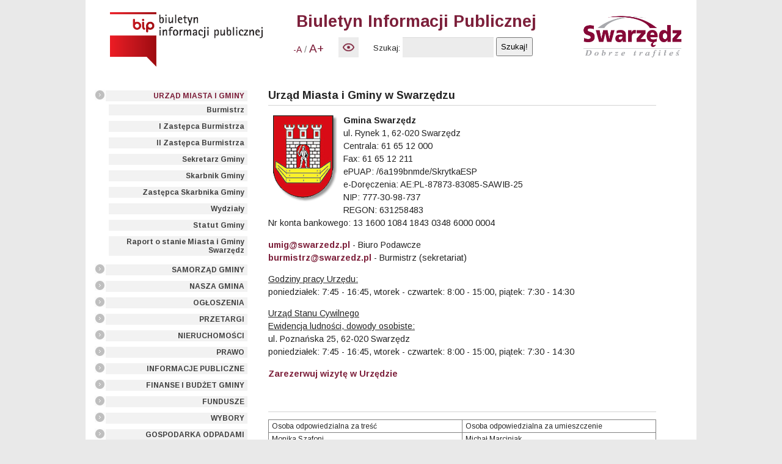

--- FILE ---
content_type: text/html; charset=utf-8
request_url: https://bip.swarzedz.pl/index.php?id=130&L=60
body_size: 10438
content:
<!DOCTYPE html
	PUBLIC "-//W3C//DTD HTML 4.0 Transitional//EN">
<html lang="pl-PL">
<head>

<meta http-equiv="Content-Type" content="text/html; charset=utf-8">
<!-- 
	This website is powered by TYPO3 - inspiring people to share!
	TYPO3 is a free open source Content Management Framework initially created by Kasper Skaarhoj and licensed under GNU/GPL.
	TYPO3 is copyright 1998-2011 of Kasper Skaarhoj. Extensions are copyright of their respective owners.
	Information and contribution at http://typo3.com/ and http://typo3.org/
-->



<title>URZĄD MIASTA I GMINY</title>
<meta name="generator" content="TYPO3 4.5 CMS">
<meta name="DESCRIPTION" content="BIP Swarzędz">
<meta name="google-site-verification" content="vRdkIVZ8YL8rPWlLninfYq3FPp7mcohecqlWkQix38o">
<meta name="deklaracja-dostepnosci" content="http://bip.swarzedz.pl/index.php?id=416">

<link rel="stylesheet" type="text/css" href="typo3temp/stylesheet_5d370599a3.css?1583482238" media="all">
<link rel="stylesheet" type="text/css" href="fileadmin/stylesheet.css?1760678685" media="all">



<script src="typo3temp/javascript_93077bb238.js?1486554981" type="text/javascript"></script>


<link href='https://fonts.googleapis.com/css?family=Arimo:400,700,400italic,700italic&subset=latin,latin-ext' rel='stylesheet' type='text/css'><script type="text/javascript" src="fileadmin/jquery.js"></script><script src="fileadmin/swarzedz.js" type="text/javascript"></script><!-- Global site tag (gtag.js) - Google Analytics --><script async src="https://www.googletagmanager.com/gtag/js?id=UA-117779132-4"></script><script> window.dataLayer = window.dataLayer || [];  function gtag(){dataLayer.push(arguments);}  gtag('js', new Date());  gtag('config', 'UA-117779132-4');</script>
<script type="text/javascript" src="t3lib/jsfunc.validateform.js?1479989170"></script>


</head>
<body>



<div class="box">
  
    <div class="header clear">
      <div class="logo_wrap">  
        <h1 class="logo"><a href="/"><img src="fileadmin/img/bip_logo_male.png" alt="Biuletyn Informacji Publicznej Swarzędz.pl"></a></h1>
        
      </div>      
      
      
      
      <div class="logo_wrap2">  
        <h1 class="logo2"><a href="http://swarzedz.pl/"><img src="fileadmin/img/logo_Swarzedz.jpg" style="height: 80px;" alt="Oficjalna strona Miasta i Gminy Swarzędz"></a></h1>
        
      </div>
<span class="subtitle">Biuletyn Informacji Publicznej</span><div class="top">
        
        <div>
           <div style="display: inline-block; vertical-align: top">
            <div class="textsize">
              <a href="#" class="font_minus" title="Pomniejsz tekst">-A</a>&nbsp; / &nbsp;<a href="#" class="font_plus" title="Powiększ tekst">A+</a>
            </div>
            
            <div id="contrast">
              <a style="font-size: 13px;" href="#"><img src="fileadmin/images/new/button_contrast.jpg" alt="Wysoki kontrast strony / Zwykly kontrast strony" title="Wysoki kontrast strony / Zwykly kontrast strony"></a>
            </div>
           </div>

          <div id="indexed_search">
            <form action="index.php?id=126&amp;no_cache=1" id="mailform" name="mailform" enctype="multipart/form-data" method="post" target="_self" onsubmit="return validateForm('mailform','sword,Szukaj:','','Proszę wypełnić pole wyszukiwania','')"><div style="display:none;"><input name="scols" id="mailformscols" value="pages.title-subtitle-keywords-description:tt_content.header-bodytext-imagecaption" type="hidden"><input name="stype" id="mailformstype" value="L0" type="hidden"><input name="locationData" value="130:pages:130" type="hidden"></div>
    <!--  Search form inserted: [begin] -->
      <label for="mailformsword">Szukaj:</label> <input name="sword" id="mailformsword" size="15" maxlength="15" value="" type="text"> <input name="submit" id="mailformsubmit" value="Szukaj!" class="csc-mailform-submit" type="submit">
    <!--  Search form inserted: [end] -->
      </form>
          </div>
        </div>
      </div>

</div>
    
    <div class="col left_col">
      <div class="menu_1" id="menu_1" >
        <ul class=" menu left-menu"><li class="menu-item active"><a href="index.php?id=130" onfocus="blurLink(this);"  >URZĄD MIASTA I GMINY</a><ul class="sub_menu menu"><li class="menu-item"><a href="index.php?id=20" onfocus="blurLink(this);"  >Burmistrz</a></li><li class="menu-item"><a href="index.php?id=19" onfocus="blurLink(this);"  >I Zastępca Burmistrza</a></li><li class="menu-item"><a href="index.php?id=18" onfocus="blurLink(this);"  >II Zastępca Burmistrza</a></li><li class="menu-item"><a href="index.php?id=17" onfocus="blurLink(this);"  >Sekretarz Gminy</a></li><li class="menu-item"><a href="index.php?id=345" onfocus="blurLink(this);"  >Skarbnik Gminy</a></li><li class="menu-item"><a href="index.php?id=346" onfocus="blurLink(this);"  >Zastępca Skarbnika Gminy</a></li><li class="menu-item"><a href="index.php?id=25" onfocus="blurLink(this);"  >Wydziały</a></li><li class="menu-item"><a href="index.php?id=39" onfocus="blurLink(this);"  >Statut Gminy</a></li><li class="menu-item"><a href="index.php?id=370" onfocus="blurLink(this);"  >Raport o stanie Miasta i Gminy Swarzędz</a></li></ul></li><li class="menu-item"><a href="index.php?id=14" onfocus="blurLink(this);"  >SAMORZĄD GMINY</a></li><li class="menu-item"><a href="index.php?id=13" onfocus="blurLink(this);"  >NASZA GMINA</a></li><li class="menu-item"><a href="index.php?id=10" onfocus="blurLink(this);"  >OGŁOSZENIA</a></li><li class="menu-item"><a href="index.php?id=12" onfocus="blurLink(this);"  >PRZETARGI</a></li><li class="menu-item"><a href="index.php?id=211" onfocus="blurLink(this);"  >NIERUCHOMOŚCI</a></li><li class="menu-item"><a href="index.php?id=11" onfocus="blurLink(this);"  >PRAWO</a></li><li class="menu-item"><a href="index.php?id=327" onfocus="blurLink(this);"  >INFORMACJE PUBLICZNE</a></li><li class="menu-item"><a href="index.php?id=57" onfocus="blurLink(this);"  >FINANSE I BUDŻET GMINY</a></li><li class="menu-item"><a href="index.php?id=232" onfocus="blurLink(this);"  >FUNDUSZE</a></li><li class="menu-item"><a href="index.php?id=201" onfocus="blurLink(this);"  >WYBORY</a></li><li class="menu-item"><a href="index.php?id=435" onfocus="blurLink(this);"  >GOSPODARKA ODPADAMI</a></li><li class="menu-item"><a href="index.php?id=33" onfocus="blurLink(this);"  >ZAGOSPODAROWANIE PRZESTRZENNE</a></li><li class="menu-item"><a href="index.php?id=208" onfocus="blurLink(this);"  >SPIS ULIC</a></li><li class="menu-item"><a href="index.php?id=310" onfocus="blurLink(this);"  >INFORMATOR</a></li><li class="menu-item"><a href="index.php?id=9" onfocus="blurLink(this);"  >eURZĄD</a></li><li class="menu-item"><a href="index.php?id=474" onfocus="blurLink(this);"  >PODATKI I OPŁATY ON-LINE</a></li><li class="menu-item"><a href="index.php?id=353" onfocus="blurLink(this);"  >OCHRONA DANYCH OSOBOWYCH</a></li><li class="menu-item"><a href="index.php?id=421" onfocus="blurLink(this);"  >DOSTĘPNOŚĆ</a></li></ul>
      </div>
    </div>
  
    <div class="col center_col">  
      
     <div id="content-wrap">

      <div id="content" class="clear">
        
	<!--  CONTENT ELEMENT, uid:16744/textpic [begin] -->
		<div id="c16744" class="csc-default" ><h1>Urząd Miasta i Gminy w Swarzędzu</h1>
		<!--  Image block: [begin] -->
			<div class="csc-textpic csc-textpic-intext-left"><div class="csc-textpic-imagewrap csc-textpic-single-image"><img src="uploads/pics/herb_02.png" width="113" height="143" border="0" alt="" /></div><div class="csc-textpic-text">
		<!--  Text: [begin] -->
			<p class="bodytext"><b>Gmina Swarzędz</b><br />ul. Rynek 1, 62-020 Swarzędz<br />Centrala: 61 65 12 000<br />Fax: 61 65 12 211<br /><span id="templatePanel"><span id="docMode"><span id="sendersRecipients"><span id="recipientsGateAdress">ePUAP: /6a199bnmde/SkrytkaESP<br />e-Doręczenia: AE:PL-87873-83085-SAWIB-25</span></span></span></span><br />NIP: 777-30-98-737<br />REGON: 631258483<br />Nr konta bankowego: 13 1600 1084 1843 0348 6000 0004</p>
<p class="bodytext"><a href="mailto:umig@swarzedz.pl" class="internal-link" ><b>umig@swarzedz.pl</b></a> - Biuro Podawcze<br /><a href="mailto:burmistrz@swarzedz.pl" class="internal-link" ><b>burmistrz@swarzedz.pl</b></a> - Burmistrz (sekretariat)</p>
<p class="bodytext"><span style="text-decoration: underline; ">Godziny pracy Urzędu:</span><br />poniedziałek: 7:45 - 16:45, wtorek - czwartek: 8:00 - 15:00, piątek: 7:30 - 14:30</p>
<p class="bodytext"><span style="text-decoration: underline; ">Urząd Stanu Cywilnego<br />Ewidencja ludności, dowody osobiste:</span><br />ul. Poznańska 25, 62-020 Swarzędz<br />poniedziałek: 7:45 - 16:45, wtorek - czwartek: 8:00 - 15:00, piątek: 7:30 - 14:30</p>
<p class="bodytext"><b><a href="http://swarzedz.pl/index.php?id=434" target="_blank" class="external-link-new-window" >Zarezerwuj wizytę w Urzędzie</a></b></p>
		<!--  Text: [end] -->
			</div></div><div class="csc-textpic-clear"><!-- --></div>
		<!--  Image block: [end] -->
			</div>
	<!--  CONTENT ELEMENT, uid:16744/textpic [end] -->
		
	<!--  CONTENT ELEMENT, uid:135/text [begin] -->
		<div id="c135" class="csc-default" ><h1></h1>
		<!--  Text: [begin] -->
			<table style="page-break-before: always;" border="1" class="contenttable"><tbody><tr><td width="50%"><p class="bodytext">Osoba odpowiedzialna za treść</p></td><td><p class="bodytext">Osoba odpowiedzialna za umieszczenie</p></td></tr><tr><td><p class="bodytext">Monika Szafoni</p></td><td><p class="bodytext">Michał Marciniak</p></td></tr><tr><td><p class="bodytext">Data wytworzenia</p></td><td><p class="bodytext">Data umieszczenia</p></td></tr><tr><td><p class="bodytext">12.02.2025 r.</p></td><td><p class="bodytext">12.02.2025 r.</p></td></tr></tbody></table>
		<!--  Text: [end] -->
			</div>
	<!--  CONTENT ELEMENT, uid:135/text [end] -->
		
      </div>
      
      <div class="extra">
        
        <div><BR><b>Data ostatniej modyfikacji strony:</b>&nbsp;24-09-2025<div class="right"><a href="index.php?id=130&L=0&type=1" target=&#9632;_new&#9632;><img alt="Wydrukuj tę stronę" src="fileadmin/images/print.gif">&nbsp;&nbsp;Drukuj</a></div></div></td>
      </div>
    
     </div>
    </div>
  
</div>
<div id="footer">
  <div class="footer_wrap">
    
    <div class="term">
      <span>Biuletyn Informacji Publicznej Miasta i Gminy Swarzędz </span>
    </div>
  </div>
</div>




</body>
</html>

--- FILE ---
content_type: text/css
request_url: https://bip.swarzedz.pl/fileadmin/stylesheet.css?1760678685
body_size: 11156
content:
body { font-size: 13px; font-family: Trebuchet MS, Arimo; background: #e9e9e9; color: #242424; margin: 0px; text-align: justify}

a { color: #7d203b; text-decoration:none; border: 0;}
a:hover { text-decoration: underline; }
input[type=text] { color: #7d203b; background: #ececec; border:0; height: 33px!important; border-top: solid 1px #dadada; border-right: solid 1px #dadada; }

ul { padding: 0 0 0 5px; overflow:none }

img { max-width: 100%; border: 0;}
hr { border-top: 1px  dashed; background:0; display: block; width: 80%; margin: 25px auto; }
table { font-size: 12px; border: solid 1px #828282; border-collapse: collapse; width:100%;}
table td {padding: 1px 5px 1px 5px}

.clear:after { content:''; display: table; clear: both; float: none }

#panel_cookie { padding: 10px; }

.box { max-width: 1000px; width: 100%; margin: 0 auto; background: #fff; }

 .header { padding: 20px 0px 5px; }
 
  .logo_wrap { float: left; width: 33%; }
  .logo { text-align: center; width: 100%; max-width: 330px; margin: 0 auto 5px auto; }
  .logo_wrap2 { float: right; width: 21%; }
  .logo2 { text-align: center; width: 100%; max-width: 330px; margin: 0 auto 5px auto; }
  
  .subtitle { display: -moz-inline-box; text-align: center; font-size: 27px; font-weight: bold; color: #7d203b; margin-top: 2px; margin-left: 15px; }
  
  .top { /*width: 74%;*/ padding-top: 10px; }
    .top>div { /*float: right*/ }
    
    .oficjalna { font-weight: bold; font-size: 1.1em; float: right; text-decoration: underline; padding-right: 20px; background: url('img/external_link_icon.gif') no-repeat 100% 50%; }
      
    #contrast { display:inline-block; margin: 0 10px; vertical-align: top; }
    .textsize { display:inline-block; font-size: 15px; word-spacing: -2px;  margin: 0 10px; vertical-align: top; padding-top: 8px; color: grey }
      .font_plus { font-size: 19px; }
      .font_minus { font-size: 14px; }
    
    #indexed_search { vertical-align: top; display:inline-block; margin: 0 10px;  }
      #indexed_search td { vertical-align: top!important; }
        #indexed_search label { display:inline-block; vertical-align: top; padding-top: 10px; }
        #indexed_search input[type=text] { border-right:0; padding: 0 10px; vertical-align: top!important; }
        #mailformsubmit { height: 31px; }

  /* Section */
    .col { display: inline-block; vertical-align: top; }
    .left_col {  width: 27%; padding-top: 10px; display: inline\9; }
    .center_col {  width: 68%; padding: 0 1%; background: #fff; display: inline\9;  }

  /* menu */
    #menu_1 { margin-top: 15px; padding: 0 10px; }
  
    .menu { font-weight: bold; }
  
    #menu_1 ul.left-menu { width: 100%; text-align: right; list-style:none;  }
    #menu_1 ul.menu li {  padding: 4px 0; margin: 1px 0;  text-align: right; font-size: .9em; }
    #menu_1 ul.left-menu>li {  background: url('images/new/bullet.jpg') no-repeat 0 3px;  }
    #menu_1 ul.left-menu>li a { width: 90%; display: inline-block; }
    #menu_1 ul.menu li li { padding: 4px 0; display:block; }
    #menu_1 ul.menu a { color: #424242; background-color: #f2f2f2; font-size: 12px; padding: 2px 5px 2px 2px;}
    #menu_1 ul.menu li.active>a { color: #7d203b }
  
  #footer { /*padding: 25px 0 55px 0;*/ background: #7d203b; color: #fff; }
    #footer a { color: #fff; }
    .footer_wrap { max-width: 1200px; margin: 0 auto; }
      .term { text-align: center; padding: 15px 0; }
  
  /* widgets */
  .widget { margin: 5px auto; }
    
    .widget_gallery { width: 100%; max-width: 250px; margin: 20px auto; }
      .widget_gallery h3 { margin:0; background: #7d203b; color: #fff; text-align: center;  padding: 15px 0; font-size: 20px; text-transform: uppercase; }
      .widget_gallery img { display: block; }
  
  
  #content-wrap { }
  
   .csc-default { padding: 15px 15px 5px 0; }
   .csc-default h1 {font-size: 18px; padding-bottom: 5px; border-bottom: solid 1px lightgrey;}
   .csc-default ul {padding: 0px 0px 0px 40px;}
   .csc-header h2 { font-size: 24px; color: #393939; margin-bottom:0; }
  
    #column_right .csc-header h1 { font-size: 16px; padding-bottom: 5px; border-bottom: solid 1px lightgrey;}
  
    .news-latest-item { width: 48%; display:inline-block; vertical-align: top; margin: 25px 0; }
    .news-latest-item:nth-child(even) { margin-left: 2%; }
    
    /* img wrap */
    .news-latest-item>a { ffloat: left; }
      
      /* if img thin */
      .news-wrap { text-transform: uppercase; line-height: 1.8em }
        .news-wrap h3 { font-size: 1.6em; line-height: 1.3em; margin: 10px 0; }
          .csc-header h1 { color: #393939; padding-bottom: 10px; margin-bottom:0; border-bottom: solid 1px #bfbfbf; text-transform: uppercase }
      .news-latest-date a { color: #9e9e9e; text-decoration: underline; }
    
    /* single */
    #content { padding: 0 15px 35px 15px }
      .news-single-timedata { font-style: italic; }
      .news-single-category { margin-bottom: 25px; }
    
    /* news in right */
    #column_right {  }
      #column_right h2 { font-size: 21px; }
    #column_right .news-latest-item { width: 100%; margin: 0 0 15px 0; }
      #column_right .news-latest-item h3 { margin: 5px 0 0 0; }
      
      #menu_right ul { display: block; font-size: 13px; margin-top: 15px; }
        #menu_right ul>li {  text-align: left!important; display: block; margin-bottom: 4px; }
    
    /* content - image */
    .csc-textpic-imagewrap { width: auto!important; text-align: left;}


  .contenttable .bodytext { font-size: 12px; cellpadding:1px; cellspacing:0px; width:100%;}

  .extra { padding-bottom: 25px; }  
    .extra .right { float: right; }

  
  /* single */
  .news-single-title { font-size: 1.7em; font-weight: bold; }
  .news-single-img { float: left; margin-right: 15px; }
  .bodytext { font-size: 1.1em; line-height: 1.50em; }
  
  
  /* contact */
  #contact_form { max-width: 830px; width:80%; margin: 0 auto; }
    #cf_first_col { width: 130px; }
      #contact_form input[type=text], #contact_form textarea { width: 100%; }
      #contact_form input[type=submit] { float: right; }
  
  /* search */
  .tx-indexedsearch-browsebox td a:before { content: '|'; margin-right: 3px; display: inline-block; width: 5px; text-align: center }
    .tx-indexedsearch-browsebox tr td:first-child a:before { content: ''!important; }
    
    .tx-indexedsearch p { margin:5px 0; }


@media only screen and (min-width: 980px) {
  
}


@media only screen and (max-width: 480px) {

  .top, .logo_wrap { width: 100%; }
    .oficjalna { float: none }
  
  #menu_1 ul.menu li { width: 100%; text-align: center; margin-bottom: -2px; background:none; }
    #menu_1 ul.left-menu>li>a { border: solid 1px lightgrey!important;  }
      #menu_1 ul.left-menu>li:first-child>a { border-left: solid 1px lightgrey!important; }
   #menu_1 ul.left-menu > .menu-item.active .sub_menu { display: block!important; margin-top: 10px; }
    #menu_1 ul.left-menu > .menu-item .sub_menu li { text-align: center!important; padding: 4px 0!important; }

  hr { margin: 10px auto!important; }

  .hide_mobile { display:none!important; }
  .show_mobile { display: block!important; }
  
  .col { width: 95%!important; padding: 2.5%; max-width:100%; }
  
  .top { text-align: center; }
    #contrast, #indexed_search, .langs { margin:0; }
    
    .langs { float: none!important; margin-bottom: 10px; }
    #indexed_search { margin-top: 5px; }
  
  .ext_icons a { width: 24.5%!important; }
    
  .news-latest-item { width: 100%; } 
  
  .footer_wrap { padding: 0 15px; }
  
  .tx-simpleslider-pi1 { display: none; }
  
  #menu_right { display:none }
  
  .has_sub { background:none; }
  .social { float: none; text-align: center; }

}


@media only screen and (max-width: 768px){ 
  
  ul.left-menu { font-size: 1em;  }
  
  .news-latest-item { width: 100%; }


}

@media only screen and (max-width: 980px) {
 .left_col { height: 90%;}
}

.hide_mobile { display:block; }
.show_mobile { display: none; }


.csc-frame-frame1 {width: 100%; border:solid 1px #f2f2f2; background-color: #fff; padding:3px; float:right;}

/* WYSOKI KONTRAST */
body.contrast, body.contrast table, body.contrast td#content, body.contrast p.bodytext, body.contrast .box, body.contrast #menu_1 .sub_menu,
body.contrast .center_col, body.contrast .langs a, body.contrast #footer, body.contrast .csc-header h1,
body.contrast .tx-indexedsearch .tx-indexedsearch-res .tx-indexedsearch-info, body.contrast .sub_menu,
body.contrast .tx-simpleslider-pi1-content { background: #000!important; color: yellow!important; }

body.contrast a { color: yellow!important; text-decoration: underline; }
body.contrast h1 { color: white!important; text-decoration: underline; }
body.contrast .news-list-item, body.contrast .menu1-level1-act, body.contrast .news-latest-item, body.contrast .menu1-level1-no, body.contrast td#content, body.contrast td.right_col, body.contrast td.left_col { background: #000!important; color: yellow!important; }
body.contrast .news-list-date, body.contrast .news-latest-date { color: #fff; }
body.contrast #menu_1 tr td { border-bottom: solid 2px #fff; }  
  body.contrast #menu_1 tr>td:first-child  { display:none }
  body.contrast #menu_1 tr>td:first-child { background: #000!important; color: yellow!important; }
  body.contrast #menu_1 ul.menu a { background-color: #090909;}
  
  body.contrast .langs a, body.contrast input[type=text] { border: solid 1px yellow!important; color: yellow; background: black; }

  body.contrast .widget_gallery h3 { background: black; color: yellow }
  body.contrast ul.left-menu > li { background: none; }
  
  body.contrast #footer { background: #7d203b!important; }
  
  body.contrast .monthSelected, body.contrast .monthSelectedWeek, body.contrast .month-large th, body.contrast .month-large th a, body.contrast #month-header { color:black!important; background: white!important; }
  body.contrast .default_catheader_text { color: #fff; }


/* eUrzad */

.department-item {  display: inline-block;  vertical-align: top;  margin: 9px 9px; }   

.box-border{  border: 2px solid #e5e5e5;  width: 185px;  position:relative; }

.box-header{  display: table ;background: #EEEFF2; width: 100%; text-align: center; font-size: 11px; height: 60px;}

.box-body{ height: 145px;}

.box-body ul{ margin: 5px 0px; list-style: outside;}

.box-body ul li { padding: 2px 10px 0px;;    font-size: 5px;    text-align: left;}

.box-body ul li span {font-size: 10px;}

.link-spanner{  position:absolute;   width:100%;  height:100%;  top:0;  left: 0;  z-index: 1;  background-image: url('empty.gif'); text-decoration:none; background-color:white;  opacity: 0;}   

tr p {margin: 0;}
#stawki { border: none;}
.indent { padding-left: 30px;}
#stawki td:nth-child(2) { width: 125px;}

.department-item:focus-within {
    border: 1px solid black;
}

/*WPKP eUrzad*/
.podatkiBtn{
background: #b56784;
  color: #fff;
  width: 65%;
  margin: auto;
  text-decoration: none;
  -webkit-border-radius: 5px;
  -moz-border-radius: 5px;
  border-radius: 5px;
  padding: 0.5em 1em;
  text-align: center;
  cursor: pointer;
  font-size: large;
}

.podatkiBtn:hover {
  background: #840232;
}

.podatkiLink:hover {
  text-decoration: none;
}



--- FILE ---
content_type: text/javascript
request_url: https://bip.swarzedz.pl/fileadmin/swarzedz.js
body_size: 3424
content:

$(function(){
	
	//menu
	$(document).on('click', function() {
		$('.focused').removeClass('focused').hide();
		$('body').removeClass('_focused');
	});
	
	$(document).keydown(function(event) {
		if(event.keyCode == 27) {
			$('.focused').removeClass('focused').hide();
			$('body').removeClass('_focused');
		}
	});
	
	$('#menu_1>ul>li>a').on('focusin', function() {
		
		$('body').removeClass('_focused');
		$('.focused').removeClass('focused').hide();
		$(this).closest('li').find('ul').addClass('focused').show();
		$('body').addClass('_focused');
	
	});
	
	//add class for submenu
	$('#menu_1 .sub_menu').each(function() {
		
		$(this).closest('li').addClass('has_sub');
	});
	

	// render clone menu
	if( $('.tx-simpleslider-pi1').length == 0 ){
			
		var menu = $('.menu-item.active').find('ul.sub_menu').first().clone(true);
		menu.appendTo( '#menu_right' );			
	}
	
	//todo
	$('.tx-pilmailform-pi1 form').on('submit', function(e) {
	
		//form valid
		$('*[name^=tx_pilmailform_pi1]').each(function() {
			
			if( $(this).val() === '' ) {
				
				alert( 'Pole ' + $(this).closest('tr').find('td:first').text() + ' jest wymagane.' );
				e.preventDefault();
			}
		});
	});

	
	//tmp imgs for rwd
	$('#content-wrap img').each(function() {
		
		$(this).removeAttr('width');
		$(this).removeAttr('height');
	}); 
	
	
	//cookie
	$(".test").on('click',function(){ 
		$("#panel_cookie").hide("slow"); 
		createCookie('_cookies', 'akceptacja', 30);
	});
	
	
	if( readCookie('_cookies') ) {
		$('#panel_cookie').hide();
	}
	
	if( new_size = readCookie('_text_size') ) {

		$('body').css('font-size', new_size+'px');
	}
	
	if( 'yes' === readCookie('_contrast') ) {
		
		 $('body').addClass('contrast');
		 $('#contrast a').addClass('contrast_on');
	}
	
	$('.textsize a').on('click', function(e) {
		
		e.preventDefault();
		
		var curr = $('body').css('font-size');
		fmax = 16;
		fmin = 12;
		
		if( $(this).hasClass('font_minus') ) {
			var new_size = parseInt(curr)-1;
			if( new_size < fmin ) return;
			$('body').css('font-size', new_size+'px');
			
		} else {
			var new_size = parseInt(curr)+1;
			if( new_size > fmax ) return;
			$('body').css('font-size', new_size+'px');
		}
		createCookie('_text_size', new_size, 3);
	});
	
	
	$('#contrast a').on('click', function(e) {
		
		e.preventDefault();
		
		if( $(this).hasClass('contrast_on') ) {
			$(this).removeClass('contrast_on');
			$('body').removeClass('contrast');
			createCookie('_contrast', 'no', 3);
		} else {
			$(this).addClass('contrast_on');
			$('body').addClass('contrast');
			createCookie('_contrast', 'yes', 3);
		}
	});
});




function createCookie(name, value, days) {
    var expires;

    if (days) {
        var date = new Date();
        date.setTime(date.getTime() + (days * 24 * 60 * 60 * 1000));
        expires = "; expires=" + date.toGMTString();
    } else {
        expires = "";
    }
    document.cookie = encodeURIComponent(name) + "=" + encodeURIComponent(value) + expires + "; path=/";
}

function readCookie(name) {
    var nameEQ = encodeURIComponent(name) + "=";
    var ca = document.cookie.split(';');
    for (var i = 0; i < ca.length; i++) {
        var c = ca[i];
        while (c.charAt(0) === ' ') c = c.substring(1, c.length);
        if (c.indexOf(nameEQ) === 0) return decodeURIComponent(c.substring(nameEQ.length, c.length));
    }
    return null;
}

function eraseCookie(name) {
    createCookie(name, "", -1);
}


--- FILE ---
content_type: text/javascript
request_url: https://bip.swarzedz.pl/typo3temp/javascript_93077bb238.js?1486554981
body_size: 357
content:
var browserName=navigator.appName;var browserVer=parseInt(navigator.appVersion);var version="";var msie4=(browserName=="Microsoft Internet Explorer"&&browserVer>=4);if((browserName=="Netscape"&&browserVer>=3)||msie4||browserName=="Konqueror"||browserName=="Opera"){version="n3";}else{version="n2";}
function blurLink(theObject){if(msie4){theObject.blur();}}

--- FILE ---
content_type: text/javascript
request_url: https://bip.swarzedz.pl/t3lib/jsfunc.validateform.js?1479989170
body_size: 4330
content:
/***************************************************************
*
*  Universal validate-form
*
* $Id: jsfunc.validateform.js 7905 2010-06-13 14:42:33Z ohader $
*
*  Copyright notice
*
*  (c) 1998-2010 Kasper Skaarhoj
*  All rights reserved
*
*  This script is part of the TYPO3 t3lib/ library provided by
*  Kasper Skaarhoj <kasper@typo3.com> together with TYPO3
*
*  Released under GNU/GPL (see license file in tslib/)
*
*  This script is distributed in the hope that it will be useful,
*  but WITHOUT ANY WARRANTY; without even the implied warranty of
*  MERCHANTABILITY or FITNESS FOR A PARTICULAR PURPOSE.
*
*  This copyright notice MUST APPEAR in all copies of this script
***************************************************************/


function validateForm(theFormname,theFieldlist,goodMess,badMess,emailMess)	{
	var formObject = document[theFormname];
	if (!formObject)	{
		formObject = document.getElementById(theFormname);
	}
	if (formObject && theFieldlist)	{
		var index=1;
		var theField = split(theFieldlist, ",", index);
		var msg="";
		var theEreg = '';
		var theEregMsg = '';
		var specialMode = '';
		var theLabel, a;

		while (theField) {
			theEreg = '';
			specialMode = '';

				// Check special modes:
			if (theField == '_EREG')	{	// EREG mode: _EREG,[error msg],[JS ereg],[fieldname],[field Label]
				specialMode = theField;

				index++;
				theEregMsg = split(theFieldlist, ",", index);
				index++;
				theEreg = split(theFieldlist, ",", index);
			} else if (theField == '_EMAIL')	{
				specialMode = theField;
			}

				// Get real field name if special mode has been set:
			if (specialMode)	{
				index++;
				theField = split(theFieldlist, ",", index);
			}

			index++;
			theLabel = split(theFieldlist, ",", index);
			theField = theField;
			if (formObject[theField])	{
				var fObj = formObject[theField];
				var type=fObj.type;
				if (!fObj.type)	{
					type="radio";
				}
				var value="";
				switch(type)	{
					case "text":
					case "textarea":
					case "password":
					case "file":
						value = fObj.value;
					break;
					case "select-one":
						if (fObj.selectedIndex>=0)	{
							value = fObj.options[fObj.selectedIndex].value;
						}
					break;
					case "select-multiple":
						var l=fObj.length;
						for (a=0;a<l;a++)	{
							if (fObj.options[a].selected)	{
								 value+= fObj.options[a].value;
							}
						}
					break;
					case "radio":
					case "checkbox":
						var len=fObj.length;
						if (len)	{
							for (a=0;a<len;a++)	{
								if (fObj[a].checked)	{
									value = fObj[a].value;
								}
							}
						} else {
							if (fObj.checked)	{
								value = fObj.value;
							}
						}
					break;
					default:
						value = 1;
				}

				switch(specialMode)	{
					case "_EMAIL":
						var theRegEx_notValid = new RegExp("(@.*@)|(\.\.)|(@\.)|(\.@)|(^\.)", "gi");
						var theRegEx_isValid = new RegExp("^.+\@[a-zA-Z0-9\-\.]+\.([a-zA-Z]{2,4}|[0-9]{1,3})$","");
						if (!theRegEx_isValid.test(value))	{	// This part was supposed to be a part of the condition: " || theRegEx_notValid.test(value)" - but I couldn't make it work (Mozilla Firefox, linux) - Anyone knows why?
							msg+="\n"+theLabel+' ('+(emailMess ? emailMess : 'Email address not valid!')+')';
						}
					break;
					case "_EREG":
						var theRegEx_isValid = new RegExp(theEreg,"");
						if (!theRegEx_isValid.test(value))	{
							msg+="\n"+theLabel+' ('+theEregMsg+')';
						}
					break;
					default:
						if (!value)	{
							msg+="\n"+theLabel;
						}
				}
			}
			index++;
			theField = split(theFieldlist, ",", index);
		}
		if (msg)	{
			var theBadMess = badMess;
			if (!theBadMess)	{
				theBadMess = "You must fill in these fields:";
			}
			theBadMess+="\n";
			alert(theBadMess+msg);
			return false;
		} else {
			var theGoodMess = goodMess;
			if (theGoodMess)	{
				alert(theGoodMess);
			}
			return true;
		}
	}
}
function split(theStr1, delim, index) {
	var theStr = ''+theStr1;
	var lengthOfDelim = delim.length;
	var sPos = -lengthOfDelim;
	var a, ePos;
	if (index<1) {index=1;}
	for (a=1; a<index; a++)	{
		sPos = theStr.indexOf(delim, sPos+lengthOfDelim);
		if (sPos==-1)	{return null;}
	}
	ePos = theStr.indexOf(delim, sPos+lengthOfDelim);
	if(ePos == -1)	{ePos = theStr.length;}
	return (theStr.substring(sPos+lengthOfDelim,ePos));
}
